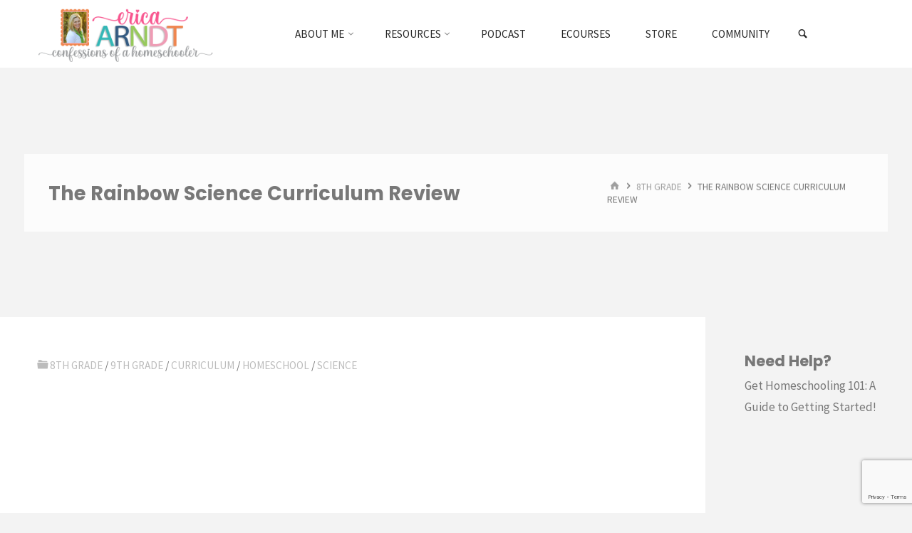

--- FILE ---
content_type: text/html; charset=utf-8
request_url: https://www.google.com/recaptcha/api2/anchor?ar=1&k=6LexCoQUAAAAALJvycXqPvQoKrAAxGLeIGYaWtj0&co=aHR0cHM6Ly93d3cuY29uZmVzc2lvbnNvZmFob21lc2Nob29sZXIuY29tOjQ0Mw..&hl=en&v=PoyoqOPhxBO7pBk68S4YbpHZ&size=invisible&anchor-ms=20000&execute-ms=30000&cb=1alqr3yggxee
body_size: 48764
content:
<!DOCTYPE HTML><html dir="ltr" lang="en"><head><meta http-equiv="Content-Type" content="text/html; charset=UTF-8">
<meta http-equiv="X-UA-Compatible" content="IE=edge">
<title>reCAPTCHA</title>
<style type="text/css">
/* cyrillic-ext */
@font-face {
  font-family: 'Roboto';
  font-style: normal;
  font-weight: 400;
  font-stretch: 100%;
  src: url(//fonts.gstatic.com/s/roboto/v48/KFO7CnqEu92Fr1ME7kSn66aGLdTylUAMa3GUBHMdazTgWw.woff2) format('woff2');
  unicode-range: U+0460-052F, U+1C80-1C8A, U+20B4, U+2DE0-2DFF, U+A640-A69F, U+FE2E-FE2F;
}
/* cyrillic */
@font-face {
  font-family: 'Roboto';
  font-style: normal;
  font-weight: 400;
  font-stretch: 100%;
  src: url(//fonts.gstatic.com/s/roboto/v48/KFO7CnqEu92Fr1ME7kSn66aGLdTylUAMa3iUBHMdazTgWw.woff2) format('woff2');
  unicode-range: U+0301, U+0400-045F, U+0490-0491, U+04B0-04B1, U+2116;
}
/* greek-ext */
@font-face {
  font-family: 'Roboto';
  font-style: normal;
  font-weight: 400;
  font-stretch: 100%;
  src: url(//fonts.gstatic.com/s/roboto/v48/KFO7CnqEu92Fr1ME7kSn66aGLdTylUAMa3CUBHMdazTgWw.woff2) format('woff2');
  unicode-range: U+1F00-1FFF;
}
/* greek */
@font-face {
  font-family: 'Roboto';
  font-style: normal;
  font-weight: 400;
  font-stretch: 100%;
  src: url(//fonts.gstatic.com/s/roboto/v48/KFO7CnqEu92Fr1ME7kSn66aGLdTylUAMa3-UBHMdazTgWw.woff2) format('woff2');
  unicode-range: U+0370-0377, U+037A-037F, U+0384-038A, U+038C, U+038E-03A1, U+03A3-03FF;
}
/* math */
@font-face {
  font-family: 'Roboto';
  font-style: normal;
  font-weight: 400;
  font-stretch: 100%;
  src: url(//fonts.gstatic.com/s/roboto/v48/KFO7CnqEu92Fr1ME7kSn66aGLdTylUAMawCUBHMdazTgWw.woff2) format('woff2');
  unicode-range: U+0302-0303, U+0305, U+0307-0308, U+0310, U+0312, U+0315, U+031A, U+0326-0327, U+032C, U+032F-0330, U+0332-0333, U+0338, U+033A, U+0346, U+034D, U+0391-03A1, U+03A3-03A9, U+03B1-03C9, U+03D1, U+03D5-03D6, U+03F0-03F1, U+03F4-03F5, U+2016-2017, U+2034-2038, U+203C, U+2040, U+2043, U+2047, U+2050, U+2057, U+205F, U+2070-2071, U+2074-208E, U+2090-209C, U+20D0-20DC, U+20E1, U+20E5-20EF, U+2100-2112, U+2114-2115, U+2117-2121, U+2123-214F, U+2190, U+2192, U+2194-21AE, U+21B0-21E5, U+21F1-21F2, U+21F4-2211, U+2213-2214, U+2216-22FF, U+2308-230B, U+2310, U+2319, U+231C-2321, U+2336-237A, U+237C, U+2395, U+239B-23B7, U+23D0, U+23DC-23E1, U+2474-2475, U+25AF, U+25B3, U+25B7, U+25BD, U+25C1, U+25CA, U+25CC, U+25FB, U+266D-266F, U+27C0-27FF, U+2900-2AFF, U+2B0E-2B11, U+2B30-2B4C, U+2BFE, U+3030, U+FF5B, U+FF5D, U+1D400-1D7FF, U+1EE00-1EEFF;
}
/* symbols */
@font-face {
  font-family: 'Roboto';
  font-style: normal;
  font-weight: 400;
  font-stretch: 100%;
  src: url(//fonts.gstatic.com/s/roboto/v48/KFO7CnqEu92Fr1ME7kSn66aGLdTylUAMaxKUBHMdazTgWw.woff2) format('woff2');
  unicode-range: U+0001-000C, U+000E-001F, U+007F-009F, U+20DD-20E0, U+20E2-20E4, U+2150-218F, U+2190, U+2192, U+2194-2199, U+21AF, U+21E6-21F0, U+21F3, U+2218-2219, U+2299, U+22C4-22C6, U+2300-243F, U+2440-244A, U+2460-24FF, U+25A0-27BF, U+2800-28FF, U+2921-2922, U+2981, U+29BF, U+29EB, U+2B00-2BFF, U+4DC0-4DFF, U+FFF9-FFFB, U+10140-1018E, U+10190-1019C, U+101A0, U+101D0-101FD, U+102E0-102FB, U+10E60-10E7E, U+1D2C0-1D2D3, U+1D2E0-1D37F, U+1F000-1F0FF, U+1F100-1F1AD, U+1F1E6-1F1FF, U+1F30D-1F30F, U+1F315, U+1F31C, U+1F31E, U+1F320-1F32C, U+1F336, U+1F378, U+1F37D, U+1F382, U+1F393-1F39F, U+1F3A7-1F3A8, U+1F3AC-1F3AF, U+1F3C2, U+1F3C4-1F3C6, U+1F3CA-1F3CE, U+1F3D4-1F3E0, U+1F3ED, U+1F3F1-1F3F3, U+1F3F5-1F3F7, U+1F408, U+1F415, U+1F41F, U+1F426, U+1F43F, U+1F441-1F442, U+1F444, U+1F446-1F449, U+1F44C-1F44E, U+1F453, U+1F46A, U+1F47D, U+1F4A3, U+1F4B0, U+1F4B3, U+1F4B9, U+1F4BB, U+1F4BF, U+1F4C8-1F4CB, U+1F4D6, U+1F4DA, U+1F4DF, U+1F4E3-1F4E6, U+1F4EA-1F4ED, U+1F4F7, U+1F4F9-1F4FB, U+1F4FD-1F4FE, U+1F503, U+1F507-1F50B, U+1F50D, U+1F512-1F513, U+1F53E-1F54A, U+1F54F-1F5FA, U+1F610, U+1F650-1F67F, U+1F687, U+1F68D, U+1F691, U+1F694, U+1F698, U+1F6AD, U+1F6B2, U+1F6B9-1F6BA, U+1F6BC, U+1F6C6-1F6CF, U+1F6D3-1F6D7, U+1F6E0-1F6EA, U+1F6F0-1F6F3, U+1F6F7-1F6FC, U+1F700-1F7FF, U+1F800-1F80B, U+1F810-1F847, U+1F850-1F859, U+1F860-1F887, U+1F890-1F8AD, U+1F8B0-1F8BB, U+1F8C0-1F8C1, U+1F900-1F90B, U+1F93B, U+1F946, U+1F984, U+1F996, U+1F9E9, U+1FA00-1FA6F, U+1FA70-1FA7C, U+1FA80-1FA89, U+1FA8F-1FAC6, U+1FACE-1FADC, U+1FADF-1FAE9, U+1FAF0-1FAF8, U+1FB00-1FBFF;
}
/* vietnamese */
@font-face {
  font-family: 'Roboto';
  font-style: normal;
  font-weight: 400;
  font-stretch: 100%;
  src: url(//fonts.gstatic.com/s/roboto/v48/KFO7CnqEu92Fr1ME7kSn66aGLdTylUAMa3OUBHMdazTgWw.woff2) format('woff2');
  unicode-range: U+0102-0103, U+0110-0111, U+0128-0129, U+0168-0169, U+01A0-01A1, U+01AF-01B0, U+0300-0301, U+0303-0304, U+0308-0309, U+0323, U+0329, U+1EA0-1EF9, U+20AB;
}
/* latin-ext */
@font-face {
  font-family: 'Roboto';
  font-style: normal;
  font-weight: 400;
  font-stretch: 100%;
  src: url(//fonts.gstatic.com/s/roboto/v48/KFO7CnqEu92Fr1ME7kSn66aGLdTylUAMa3KUBHMdazTgWw.woff2) format('woff2');
  unicode-range: U+0100-02BA, U+02BD-02C5, U+02C7-02CC, U+02CE-02D7, U+02DD-02FF, U+0304, U+0308, U+0329, U+1D00-1DBF, U+1E00-1E9F, U+1EF2-1EFF, U+2020, U+20A0-20AB, U+20AD-20C0, U+2113, U+2C60-2C7F, U+A720-A7FF;
}
/* latin */
@font-face {
  font-family: 'Roboto';
  font-style: normal;
  font-weight: 400;
  font-stretch: 100%;
  src: url(//fonts.gstatic.com/s/roboto/v48/KFO7CnqEu92Fr1ME7kSn66aGLdTylUAMa3yUBHMdazQ.woff2) format('woff2');
  unicode-range: U+0000-00FF, U+0131, U+0152-0153, U+02BB-02BC, U+02C6, U+02DA, U+02DC, U+0304, U+0308, U+0329, U+2000-206F, U+20AC, U+2122, U+2191, U+2193, U+2212, U+2215, U+FEFF, U+FFFD;
}
/* cyrillic-ext */
@font-face {
  font-family: 'Roboto';
  font-style: normal;
  font-weight: 500;
  font-stretch: 100%;
  src: url(//fonts.gstatic.com/s/roboto/v48/KFO7CnqEu92Fr1ME7kSn66aGLdTylUAMa3GUBHMdazTgWw.woff2) format('woff2');
  unicode-range: U+0460-052F, U+1C80-1C8A, U+20B4, U+2DE0-2DFF, U+A640-A69F, U+FE2E-FE2F;
}
/* cyrillic */
@font-face {
  font-family: 'Roboto';
  font-style: normal;
  font-weight: 500;
  font-stretch: 100%;
  src: url(//fonts.gstatic.com/s/roboto/v48/KFO7CnqEu92Fr1ME7kSn66aGLdTylUAMa3iUBHMdazTgWw.woff2) format('woff2');
  unicode-range: U+0301, U+0400-045F, U+0490-0491, U+04B0-04B1, U+2116;
}
/* greek-ext */
@font-face {
  font-family: 'Roboto';
  font-style: normal;
  font-weight: 500;
  font-stretch: 100%;
  src: url(//fonts.gstatic.com/s/roboto/v48/KFO7CnqEu92Fr1ME7kSn66aGLdTylUAMa3CUBHMdazTgWw.woff2) format('woff2');
  unicode-range: U+1F00-1FFF;
}
/* greek */
@font-face {
  font-family: 'Roboto';
  font-style: normal;
  font-weight: 500;
  font-stretch: 100%;
  src: url(//fonts.gstatic.com/s/roboto/v48/KFO7CnqEu92Fr1ME7kSn66aGLdTylUAMa3-UBHMdazTgWw.woff2) format('woff2');
  unicode-range: U+0370-0377, U+037A-037F, U+0384-038A, U+038C, U+038E-03A1, U+03A3-03FF;
}
/* math */
@font-face {
  font-family: 'Roboto';
  font-style: normal;
  font-weight: 500;
  font-stretch: 100%;
  src: url(//fonts.gstatic.com/s/roboto/v48/KFO7CnqEu92Fr1ME7kSn66aGLdTylUAMawCUBHMdazTgWw.woff2) format('woff2');
  unicode-range: U+0302-0303, U+0305, U+0307-0308, U+0310, U+0312, U+0315, U+031A, U+0326-0327, U+032C, U+032F-0330, U+0332-0333, U+0338, U+033A, U+0346, U+034D, U+0391-03A1, U+03A3-03A9, U+03B1-03C9, U+03D1, U+03D5-03D6, U+03F0-03F1, U+03F4-03F5, U+2016-2017, U+2034-2038, U+203C, U+2040, U+2043, U+2047, U+2050, U+2057, U+205F, U+2070-2071, U+2074-208E, U+2090-209C, U+20D0-20DC, U+20E1, U+20E5-20EF, U+2100-2112, U+2114-2115, U+2117-2121, U+2123-214F, U+2190, U+2192, U+2194-21AE, U+21B0-21E5, U+21F1-21F2, U+21F4-2211, U+2213-2214, U+2216-22FF, U+2308-230B, U+2310, U+2319, U+231C-2321, U+2336-237A, U+237C, U+2395, U+239B-23B7, U+23D0, U+23DC-23E1, U+2474-2475, U+25AF, U+25B3, U+25B7, U+25BD, U+25C1, U+25CA, U+25CC, U+25FB, U+266D-266F, U+27C0-27FF, U+2900-2AFF, U+2B0E-2B11, U+2B30-2B4C, U+2BFE, U+3030, U+FF5B, U+FF5D, U+1D400-1D7FF, U+1EE00-1EEFF;
}
/* symbols */
@font-face {
  font-family: 'Roboto';
  font-style: normal;
  font-weight: 500;
  font-stretch: 100%;
  src: url(//fonts.gstatic.com/s/roboto/v48/KFO7CnqEu92Fr1ME7kSn66aGLdTylUAMaxKUBHMdazTgWw.woff2) format('woff2');
  unicode-range: U+0001-000C, U+000E-001F, U+007F-009F, U+20DD-20E0, U+20E2-20E4, U+2150-218F, U+2190, U+2192, U+2194-2199, U+21AF, U+21E6-21F0, U+21F3, U+2218-2219, U+2299, U+22C4-22C6, U+2300-243F, U+2440-244A, U+2460-24FF, U+25A0-27BF, U+2800-28FF, U+2921-2922, U+2981, U+29BF, U+29EB, U+2B00-2BFF, U+4DC0-4DFF, U+FFF9-FFFB, U+10140-1018E, U+10190-1019C, U+101A0, U+101D0-101FD, U+102E0-102FB, U+10E60-10E7E, U+1D2C0-1D2D3, U+1D2E0-1D37F, U+1F000-1F0FF, U+1F100-1F1AD, U+1F1E6-1F1FF, U+1F30D-1F30F, U+1F315, U+1F31C, U+1F31E, U+1F320-1F32C, U+1F336, U+1F378, U+1F37D, U+1F382, U+1F393-1F39F, U+1F3A7-1F3A8, U+1F3AC-1F3AF, U+1F3C2, U+1F3C4-1F3C6, U+1F3CA-1F3CE, U+1F3D4-1F3E0, U+1F3ED, U+1F3F1-1F3F3, U+1F3F5-1F3F7, U+1F408, U+1F415, U+1F41F, U+1F426, U+1F43F, U+1F441-1F442, U+1F444, U+1F446-1F449, U+1F44C-1F44E, U+1F453, U+1F46A, U+1F47D, U+1F4A3, U+1F4B0, U+1F4B3, U+1F4B9, U+1F4BB, U+1F4BF, U+1F4C8-1F4CB, U+1F4D6, U+1F4DA, U+1F4DF, U+1F4E3-1F4E6, U+1F4EA-1F4ED, U+1F4F7, U+1F4F9-1F4FB, U+1F4FD-1F4FE, U+1F503, U+1F507-1F50B, U+1F50D, U+1F512-1F513, U+1F53E-1F54A, U+1F54F-1F5FA, U+1F610, U+1F650-1F67F, U+1F687, U+1F68D, U+1F691, U+1F694, U+1F698, U+1F6AD, U+1F6B2, U+1F6B9-1F6BA, U+1F6BC, U+1F6C6-1F6CF, U+1F6D3-1F6D7, U+1F6E0-1F6EA, U+1F6F0-1F6F3, U+1F6F7-1F6FC, U+1F700-1F7FF, U+1F800-1F80B, U+1F810-1F847, U+1F850-1F859, U+1F860-1F887, U+1F890-1F8AD, U+1F8B0-1F8BB, U+1F8C0-1F8C1, U+1F900-1F90B, U+1F93B, U+1F946, U+1F984, U+1F996, U+1F9E9, U+1FA00-1FA6F, U+1FA70-1FA7C, U+1FA80-1FA89, U+1FA8F-1FAC6, U+1FACE-1FADC, U+1FADF-1FAE9, U+1FAF0-1FAF8, U+1FB00-1FBFF;
}
/* vietnamese */
@font-face {
  font-family: 'Roboto';
  font-style: normal;
  font-weight: 500;
  font-stretch: 100%;
  src: url(//fonts.gstatic.com/s/roboto/v48/KFO7CnqEu92Fr1ME7kSn66aGLdTylUAMa3OUBHMdazTgWw.woff2) format('woff2');
  unicode-range: U+0102-0103, U+0110-0111, U+0128-0129, U+0168-0169, U+01A0-01A1, U+01AF-01B0, U+0300-0301, U+0303-0304, U+0308-0309, U+0323, U+0329, U+1EA0-1EF9, U+20AB;
}
/* latin-ext */
@font-face {
  font-family: 'Roboto';
  font-style: normal;
  font-weight: 500;
  font-stretch: 100%;
  src: url(//fonts.gstatic.com/s/roboto/v48/KFO7CnqEu92Fr1ME7kSn66aGLdTylUAMa3KUBHMdazTgWw.woff2) format('woff2');
  unicode-range: U+0100-02BA, U+02BD-02C5, U+02C7-02CC, U+02CE-02D7, U+02DD-02FF, U+0304, U+0308, U+0329, U+1D00-1DBF, U+1E00-1E9F, U+1EF2-1EFF, U+2020, U+20A0-20AB, U+20AD-20C0, U+2113, U+2C60-2C7F, U+A720-A7FF;
}
/* latin */
@font-face {
  font-family: 'Roboto';
  font-style: normal;
  font-weight: 500;
  font-stretch: 100%;
  src: url(//fonts.gstatic.com/s/roboto/v48/KFO7CnqEu92Fr1ME7kSn66aGLdTylUAMa3yUBHMdazQ.woff2) format('woff2');
  unicode-range: U+0000-00FF, U+0131, U+0152-0153, U+02BB-02BC, U+02C6, U+02DA, U+02DC, U+0304, U+0308, U+0329, U+2000-206F, U+20AC, U+2122, U+2191, U+2193, U+2212, U+2215, U+FEFF, U+FFFD;
}
/* cyrillic-ext */
@font-face {
  font-family: 'Roboto';
  font-style: normal;
  font-weight: 900;
  font-stretch: 100%;
  src: url(//fonts.gstatic.com/s/roboto/v48/KFO7CnqEu92Fr1ME7kSn66aGLdTylUAMa3GUBHMdazTgWw.woff2) format('woff2');
  unicode-range: U+0460-052F, U+1C80-1C8A, U+20B4, U+2DE0-2DFF, U+A640-A69F, U+FE2E-FE2F;
}
/* cyrillic */
@font-face {
  font-family: 'Roboto';
  font-style: normal;
  font-weight: 900;
  font-stretch: 100%;
  src: url(//fonts.gstatic.com/s/roboto/v48/KFO7CnqEu92Fr1ME7kSn66aGLdTylUAMa3iUBHMdazTgWw.woff2) format('woff2');
  unicode-range: U+0301, U+0400-045F, U+0490-0491, U+04B0-04B1, U+2116;
}
/* greek-ext */
@font-face {
  font-family: 'Roboto';
  font-style: normal;
  font-weight: 900;
  font-stretch: 100%;
  src: url(//fonts.gstatic.com/s/roboto/v48/KFO7CnqEu92Fr1ME7kSn66aGLdTylUAMa3CUBHMdazTgWw.woff2) format('woff2');
  unicode-range: U+1F00-1FFF;
}
/* greek */
@font-face {
  font-family: 'Roboto';
  font-style: normal;
  font-weight: 900;
  font-stretch: 100%;
  src: url(//fonts.gstatic.com/s/roboto/v48/KFO7CnqEu92Fr1ME7kSn66aGLdTylUAMa3-UBHMdazTgWw.woff2) format('woff2');
  unicode-range: U+0370-0377, U+037A-037F, U+0384-038A, U+038C, U+038E-03A1, U+03A3-03FF;
}
/* math */
@font-face {
  font-family: 'Roboto';
  font-style: normal;
  font-weight: 900;
  font-stretch: 100%;
  src: url(//fonts.gstatic.com/s/roboto/v48/KFO7CnqEu92Fr1ME7kSn66aGLdTylUAMawCUBHMdazTgWw.woff2) format('woff2');
  unicode-range: U+0302-0303, U+0305, U+0307-0308, U+0310, U+0312, U+0315, U+031A, U+0326-0327, U+032C, U+032F-0330, U+0332-0333, U+0338, U+033A, U+0346, U+034D, U+0391-03A1, U+03A3-03A9, U+03B1-03C9, U+03D1, U+03D5-03D6, U+03F0-03F1, U+03F4-03F5, U+2016-2017, U+2034-2038, U+203C, U+2040, U+2043, U+2047, U+2050, U+2057, U+205F, U+2070-2071, U+2074-208E, U+2090-209C, U+20D0-20DC, U+20E1, U+20E5-20EF, U+2100-2112, U+2114-2115, U+2117-2121, U+2123-214F, U+2190, U+2192, U+2194-21AE, U+21B0-21E5, U+21F1-21F2, U+21F4-2211, U+2213-2214, U+2216-22FF, U+2308-230B, U+2310, U+2319, U+231C-2321, U+2336-237A, U+237C, U+2395, U+239B-23B7, U+23D0, U+23DC-23E1, U+2474-2475, U+25AF, U+25B3, U+25B7, U+25BD, U+25C1, U+25CA, U+25CC, U+25FB, U+266D-266F, U+27C0-27FF, U+2900-2AFF, U+2B0E-2B11, U+2B30-2B4C, U+2BFE, U+3030, U+FF5B, U+FF5D, U+1D400-1D7FF, U+1EE00-1EEFF;
}
/* symbols */
@font-face {
  font-family: 'Roboto';
  font-style: normal;
  font-weight: 900;
  font-stretch: 100%;
  src: url(//fonts.gstatic.com/s/roboto/v48/KFO7CnqEu92Fr1ME7kSn66aGLdTylUAMaxKUBHMdazTgWw.woff2) format('woff2');
  unicode-range: U+0001-000C, U+000E-001F, U+007F-009F, U+20DD-20E0, U+20E2-20E4, U+2150-218F, U+2190, U+2192, U+2194-2199, U+21AF, U+21E6-21F0, U+21F3, U+2218-2219, U+2299, U+22C4-22C6, U+2300-243F, U+2440-244A, U+2460-24FF, U+25A0-27BF, U+2800-28FF, U+2921-2922, U+2981, U+29BF, U+29EB, U+2B00-2BFF, U+4DC0-4DFF, U+FFF9-FFFB, U+10140-1018E, U+10190-1019C, U+101A0, U+101D0-101FD, U+102E0-102FB, U+10E60-10E7E, U+1D2C0-1D2D3, U+1D2E0-1D37F, U+1F000-1F0FF, U+1F100-1F1AD, U+1F1E6-1F1FF, U+1F30D-1F30F, U+1F315, U+1F31C, U+1F31E, U+1F320-1F32C, U+1F336, U+1F378, U+1F37D, U+1F382, U+1F393-1F39F, U+1F3A7-1F3A8, U+1F3AC-1F3AF, U+1F3C2, U+1F3C4-1F3C6, U+1F3CA-1F3CE, U+1F3D4-1F3E0, U+1F3ED, U+1F3F1-1F3F3, U+1F3F5-1F3F7, U+1F408, U+1F415, U+1F41F, U+1F426, U+1F43F, U+1F441-1F442, U+1F444, U+1F446-1F449, U+1F44C-1F44E, U+1F453, U+1F46A, U+1F47D, U+1F4A3, U+1F4B0, U+1F4B3, U+1F4B9, U+1F4BB, U+1F4BF, U+1F4C8-1F4CB, U+1F4D6, U+1F4DA, U+1F4DF, U+1F4E3-1F4E6, U+1F4EA-1F4ED, U+1F4F7, U+1F4F9-1F4FB, U+1F4FD-1F4FE, U+1F503, U+1F507-1F50B, U+1F50D, U+1F512-1F513, U+1F53E-1F54A, U+1F54F-1F5FA, U+1F610, U+1F650-1F67F, U+1F687, U+1F68D, U+1F691, U+1F694, U+1F698, U+1F6AD, U+1F6B2, U+1F6B9-1F6BA, U+1F6BC, U+1F6C6-1F6CF, U+1F6D3-1F6D7, U+1F6E0-1F6EA, U+1F6F0-1F6F3, U+1F6F7-1F6FC, U+1F700-1F7FF, U+1F800-1F80B, U+1F810-1F847, U+1F850-1F859, U+1F860-1F887, U+1F890-1F8AD, U+1F8B0-1F8BB, U+1F8C0-1F8C1, U+1F900-1F90B, U+1F93B, U+1F946, U+1F984, U+1F996, U+1F9E9, U+1FA00-1FA6F, U+1FA70-1FA7C, U+1FA80-1FA89, U+1FA8F-1FAC6, U+1FACE-1FADC, U+1FADF-1FAE9, U+1FAF0-1FAF8, U+1FB00-1FBFF;
}
/* vietnamese */
@font-face {
  font-family: 'Roboto';
  font-style: normal;
  font-weight: 900;
  font-stretch: 100%;
  src: url(//fonts.gstatic.com/s/roboto/v48/KFO7CnqEu92Fr1ME7kSn66aGLdTylUAMa3OUBHMdazTgWw.woff2) format('woff2');
  unicode-range: U+0102-0103, U+0110-0111, U+0128-0129, U+0168-0169, U+01A0-01A1, U+01AF-01B0, U+0300-0301, U+0303-0304, U+0308-0309, U+0323, U+0329, U+1EA0-1EF9, U+20AB;
}
/* latin-ext */
@font-face {
  font-family: 'Roboto';
  font-style: normal;
  font-weight: 900;
  font-stretch: 100%;
  src: url(//fonts.gstatic.com/s/roboto/v48/KFO7CnqEu92Fr1ME7kSn66aGLdTylUAMa3KUBHMdazTgWw.woff2) format('woff2');
  unicode-range: U+0100-02BA, U+02BD-02C5, U+02C7-02CC, U+02CE-02D7, U+02DD-02FF, U+0304, U+0308, U+0329, U+1D00-1DBF, U+1E00-1E9F, U+1EF2-1EFF, U+2020, U+20A0-20AB, U+20AD-20C0, U+2113, U+2C60-2C7F, U+A720-A7FF;
}
/* latin */
@font-face {
  font-family: 'Roboto';
  font-style: normal;
  font-weight: 900;
  font-stretch: 100%;
  src: url(//fonts.gstatic.com/s/roboto/v48/KFO7CnqEu92Fr1ME7kSn66aGLdTylUAMa3yUBHMdazQ.woff2) format('woff2');
  unicode-range: U+0000-00FF, U+0131, U+0152-0153, U+02BB-02BC, U+02C6, U+02DA, U+02DC, U+0304, U+0308, U+0329, U+2000-206F, U+20AC, U+2122, U+2191, U+2193, U+2212, U+2215, U+FEFF, U+FFFD;
}

</style>
<link rel="stylesheet" type="text/css" href="https://www.gstatic.com/recaptcha/releases/PoyoqOPhxBO7pBk68S4YbpHZ/styles__ltr.css">
<script nonce="CNNuwfttS3_d4WdwjZ6GEw" type="text/javascript">window['__recaptcha_api'] = 'https://www.google.com/recaptcha/api2/';</script>
<script type="text/javascript" src="https://www.gstatic.com/recaptcha/releases/PoyoqOPhxBO7pBk68S4YbpHZ/recaptcha__en.js" nonce="CNNuwfttS3_d4WdwjZ6GEw">
      
    </script></head>
<body><div id="rc-anchor-alert" class="rc-anchor-alert"></div>
<input type="hidden" id="recaptcha-token" value="[base64]">
<script type="text/javascript" nonce="CNNuwfttS3_d4WdwjZ6GEw">
      recaptcha.anchor.Main.init("[\x22ainput\x22,[\x22bgdata\x22,\x22\x22,\[base64]/[base64]/[base64]/[base64]/[base64]/UltsKytdPUU6KEU8MjA0OD9SW2wrK109RT4+NnwxOTI6KChFJjY0NTEyKT09NTUyOTYmJk0rMTxjLmxlbmd0aCYmKGMuY2hhckNvZGVBdChNKzEpJjY0NTEyKT09NTYzMjA/[base64]/[base64]/[base64]/[base64]/[base64]/[base64]/[base64]\x22,\[base64]\x22,\x22w5V/Nh1DwpnDq07DkMOUZcOfw4UDwpdaIsO4bsOOwqIXw5wkejXDuBNBw6HCjg80w5EYMgPChcKNw4HCsWfCtjRkWsO+XR/[base64]/ClT7Ch27ChcOfUcKYw4LDs8KvKMOFwrPCj8OxwqUiw7FHflLDv8KhADh+wq3CkcOXwonDksKWwplZwo/Dj8OGwrIsw6XCqMOhwofCl8OzfhovVyXDj8KWA8KcXhTDtgsEJkfCpz9Sw4PCvBHCtcOWwpIVwpwFdmNfY8Krw5g/H1VwwpDCuD4fw6rDncOZeQFtwqoxw6nDpsOYOMOyw7XDmmoXw5vDkMOeDG3CgsKGw5LCpzohD0h6w61zEMKccjHCpijDocKKMMKKDMOIwrjDhTDCs8OmZMKrwqnDgcKWB8O/[base64]/DhAA2wqTDvMOjw5Uvw6zDt8OVK8OPHilwwozCuxnDhkM6wonCgQ9swqfDl8KEeWgIKMOkFi9XeVbDtMK/ccK/wpnDnsO1eGkjwo9EOsKQWMOwN8KWLMOILMOkwp3DnsOfClTCoix5w6nCn8KYQsK/w518w6bDqsORNT1WZ8Olw7fCs8OxbwwcfsO5wpVJw6bCt17CiMO3wrJCY8K/VsOIK8KNworCkMOQcEsNw68cw6A9wqvCuE7Dg8KLNcObw4nDvgggwp9Fwq1jwq9swr7CtX7Cv1/CsVl6w47ChsKSwqTDuV7CjsOLwqXDmW3CuDTChg3DsMOoZk7DrjLDh8OpwoLCnsOqOsKEbcKZIsOlBcOaw4DCj8O8wprClHt8ah8Oeld6QsKzMMKyw5/DhcONwqh5w7DDrXI/EMKRSyhHE8KeSGBGw5QYwoMYFsKzVMO7OsKpa8O1L8Knw5chWFrDm8OVw5t+TMKqwotFw73CqnTDocOVwojCr8KEw7jDvcODw4Adwq9QXsOewrtsKULDvsOGeMK+wpU+wo7CnEXCosKAw6DDgw/CgsKiVREZw6nDuxYBWiRqOid8RgRsw4zDrXBdPMOJWcKbMDg8S8K+w7/Du0gXVzDCuzFydU0xJ1bDikPDuzvCoi/CvcKeK8OtYsKwD8KvNsKselQkBS1nVMKTPEcxw6jCusOqesOawo1Kw5djw7fDjMOnwq5rw4/[base64]/QcKwwpvDnsKgQsOuwo8xIMOxwqfDksOPc8OEVsOGOD7CsyQTw5Fzw6vCkMKkA8Krw4PDsVhfwpTCp8KswrRjTTDCmMO2X8Kuw6zCiCnCqgUdwrwvwr4uwo58AznDln0Gwr7Ch8KJYsKyK3TCu8KAw7w0wrbDgxFBw7VWCgvCpV3CjyNuwqciwqhiw6B/cWDCvcK7w7AwbB9/T34Ze1BBbsOEZyApwoBZw6XCjMKuwpFADXxsw7AZP35mwpnDpsO2C2HCo3FSPsKSR1R2V8O4w7jDrMOKwp4pC8KqZVoQOMKKVMOQwq4EfMK9TwPCm8KLwpLDnMOAEsOTcQLDrsKEw5vCjRnDkcKOw5l/w6wzwq3Dr8K5w7w6HhslRMKsw7Arw4PCmyUZwoIeVMOAw4cOwoo/[base64]/[base64]/[base64]/CrsKzajrCrRzDoBfCg8OUwrLCpsOaaMKBVcOEw682KMOGD8OBw4oLXE7DrULDscOSw4zDmHYmOcKlw6xDVD05HiVrw5/CjknCuTkyFUbDi2PCncKWw6fDsMOkw7fCgW5KwoXDqlXDscO/[base64]/DuMOfLsKFwp48w58Lw4PDgcOqwoJIw4rDpsKBw6hsw4fDvcK6wpvCicK/wqtHB3bDr8OsCcOVwrvCk1pKwqDDr1l4w60jw7MOJMK/w6wHw5Bjw7DCihgdwobCgsKCW3nCjQ8fDDEWw54LN8K4AgJEw6FSw4jDgMObBcKkR8OxaRbDpsKORB/CtsKQBVc7FcOUwo7DoTjDq0kiNcKhcUfCs8KSTj8xcsOJwpvDt8OyNRJFw5/DsUTDvcOEwr/DksKnw7wsw7XCoT46wqlVwp5Owp4YcGzCvsKrwooxwqQnAkAUw7Y3NsOQw6rDgCBaMsKTacKfEMKSw7vDlsOrLcK+NsKLw6LCuC3Drn3ClSLCmsKWwojChcKYbXfDnl45c8Ohw6/[base64]/VndEOG7CgsOFMzvDvcKyB8KkcsKFVB7CplhZwo/DkD7ChWvDvD8Uw7nDtcKawo7Dqmt6YsOaw5YPLCoBwqhLw4wpG8OOw581wo0scVoiwrVhZcODw6jDssO+w4AUBMOsw63DksOmwrwrKxjCqsO9e8KmbDTDmAAIwq/DrWXCvQxUwr/Ci8KALcKiBTjCgcKIwoofDMO2w67DkAsjwqcBDcOsQsO0w7jChcO6KsKYwrJ1E8OZFMKZD3BQwpDDuRfDjiPDqnHCq0vCqnFzYjclA3UowrzDrsOqw651TMOkPcK4wqPDmi/CncOSwod2BMKdIQxkw6kfwpsdasOseQ82w4dxNsKrUcKkWSXCjzlmDcONcH7DiB0ZIcOqTMK2wolmFMKjd8OCUMKaw6YjbFdNNAbCsmLCoh7CnV8yIXPDqcOxwrfDkMO+HDPCvCLCvcKHw6jCrgDDgMObw41RWxvCsHtBGnnChcKuWmpsw7zCgMK6CVV/ScKWT2/DvMK+Q3nDvMK5w5lTF09KPsOMBcKTMgtHP1jDglDCnSMcw6vDn8KKwrFsUBzCohJaScKywoDClW/CunjClMOaQMKsw65CO8KxBy9dw6I8XcO2MSF3wpHCokEYRU4Cw5/DoVYgwqw3w4kFY0YyTsO8w4h/w5MxSsO2w65HasK2DMKhFTnDrcOcVxJMw6TCiMOefxklPRnDn8OWw54/IBk9w6owwqnDvcKvacOlw747w5bDgkLDh8K0w4PDrMO+RcKZQcO9w5rDocKORsKjT8KNwpbDhxbDikzCgWFXGwbDt8O/wojCjWnClsKGw5FFw4HDiBELw4bDmFQPesKNIEzDnU7CjBPDuhrDiMKsw5kAa8KTS8OeKsK6O8OHwqXCjMKww5NYwohgw4F6DFXDiGrDg8KSYsOYw7Qzw7vDpg/[base64]/CjXF+XDN+CsO1wpfDs1Vsw4gDWcOqBMOVwp3DhUPCpgjCtMORU8OPTi7DpMKHwqvCqWE0wqBrw5YeLsKTwrswYhbCoxchVDlVeMKFwrzCsx5pUwY8wqvCqcKsUcO/wqjDmFLDsW3CgcORwokofRBZw4UqNsKlKMOAw77DgEI5WcK4w4BBUcOWw7LDu07DpS7Cg0I+K8O7w7A1wotqwq9/bAfDqsOvVltxFMKFS2cpwqIVNXrCicKqwqoebMKRwpU4woHDp8KTw4U5wqLCtj/CjcOuwpgsw5HDp8KkwpNMwrcAYcKXGcKzDSJPw6bCpMK+w7zCqX/CgTwrwrrCi34iacKHCx8twowjwqVJTjfDpHoHw4lcwoHDl8KKwrrCoSpKJcKIwqzCqcKsC8K9OMOrw5RLwqPCgMOTOsO7Y8OLdMOHUT7CtjRVw7nDv8K3w7PDhiXCoMOtw6JhLGHDgm59w4svfX/CqXzDp8OeeAVtScKvDsKYwo3Dikx9w77Cug/DoB/DnsOQw54nYX/[base64]/wqnDrS/CmcOCw6HCqMK3wrBKHMK2wp5ePzZBwrdVw4Z+wovDl3w+wqPClQshFcO5wrbCgsKJaE7CpMO/N8OiLMK8KgsAQ23CsMKcYcKBwqJ/w7/CjR8owowow5/Cu8K/UX9qcywYwp/[base64]/CqsO7YsKyb8ObMsOJZiNdbiHCoEnDu8OkQ8KkccOWwq/CuBrCi8OWHQ9JJBXCmcKrfVU/EmFDCsOJw6DCjjPCjDzCmhgcwpF/[base64]/wpXDlcKxwqo5Z8OFwqfCvMK0fsOmw4YgXMK5w7zCt8OsQsKOClTDjDXDsMODw7BxQUUQWcKRw6HCuMKawrpUw4JZw6UIwqd/wok8w5BKGsKWLUIZwo3CoMOFwqzCgsKmeREfwrjCtsO/[base64]/CvMOUwoQKwolSw5/ClMO/VlzDqlVbMVrClAbDnVPDsWwVECLDqMODIVZJw5fDmm3DvsKMHcKXIzRzdcOHdsOQw7vCu2rCh8K8CcOsw5XCi8Kkw79gGHTCgMKow5NRw6rCg8O7GcKCN8K6wpbDk8Ouwr0FecKqT8KDSsOiwoAyw4JUaG1XdR3CgcKIM2HDjcKvwo9jw4/DrMOKZVrCukltwrHChDocCxMJEsKYJ8KDaUsfw7rCrCYQw6zCgC8FIMKLYSPDtsOIwrAuwrxTwrULw6PCm8KJwr/DhUXClEB/w5NeVMOLYUHDkcOFM8OAIwjCkwc5w7/[base64]/Ds20KYcOHw5saw6bCvi0iXsKqw60Pwq/Ch8Ohw75UwoZFNSZRwpkhHBHDrMKEwoETwrTCuTAdw6ktZy0XVQnCrR14wpjCocK4UMKqHsKiajzCrMKdw5PDjsO+wqlZwp4YZn/[base64]/w5cXJXkKwo4eOcOlw5/CunE9w6AmJsOjwoPCqMO8wovCt0xgSHQnOB/[base64]/wocewoXDshfCpRMVw7LCmxwWFCAGAV85wqM+OUUdCG/CrMOTwrzDlkTDokrDthzCsXweNXddQcOqwqDCszhGTMKPw7txwo/DvsKCwqhAwrwfHMO9ScKTYSzCh8Kgw7VOLMKyw7JswpPCkAvCvsKpKgrClQkxfwHCscK6PMK0w4Myw4vDj8OFw4TCr8KpHMKawr9Ww7DCmRrCpcOWwobDq8KawrcywpR7f1VtwpA0JMOGG8O8wqkdw5vCp8Ozw7IRXDPCicOcwpLDtx/Dt8K4AcOkw7vDlMO4w4XDlMK1wqzDvTUCAFg9B8O3cCjDuAzCplUMV2MxT8O8w7rDkMK+TsKvw7guKMKIGMKtwrYmwokOPcKcw4YXw5/ClFs1emIUwqDCkU/DusKqZHnCqsK3w6AowpfCqBrDvh0xwpIaBcKbw6R/wpMgNlbCkMKzw6sEwrjDtTzCuXdzOAXDqMO5CTItwoU9wqR3YQrDvDjDjMKsw4oRw5/DukQdw4smwolDOCfCnsKEwoMjwq89wqJvw7tHw7lbwrMCTAE4wqvCpiXDlcOdwoDDhmtkGMKkw7rDlcK2HW03Fy7CpsKTfQ/DkcObdMK0wo7CnR5fXsKEw6UhX8OpwoRER8KJVMKDd2suwrPDi8OWw7bCgAw1woxjwpPCqz/[base64]/DtyxZcwBDwr4mw5hUw4Ahw5vDoTbCi8OIw71QIcKJJh/CgDEGw7zDl8OSBjhwTcOERMKbZHfCqcK4Eiwyw6ciAMKTTMKxFVpHGcOtw5fDqntvwq4BworCj2TDuzfCkyQUS2DCp8OQwpHCicKPT13ChcKqVwQHQEw9w63DlsKuOsOwaDnCvMOERjpXB3kBw78bLMKVwrTClMKAwrZNZcKjJm4XwoTCoQhXb8Kzwr/[base64]/CvDfCiCzDlywURsKta0nDgTh/P8Kcw6kFw6l6YMOpUGk/wonCgQVBPAo/w7jClcKpCxPDlcOZwqTDv8Kfw70/GgV4wrzCkcOhw6xkBcKew7nDssKUMcKAw5fCv8K9wqXDr2AYC8KWwoR0w4NWPsKFwofCvMKIMAnCisOHSCjCi8KtHhPCnsK+wrTCqlvDnwfCiMOrwr1Zw63Cs8OQMHrClQzDrHrDisO/w77DowfCtTA4w6Akf8ObV8O7w47DgxfDngTDmxTDnD5hJmRQwqwmwp/DhiVvEcK0NsKGw4gQX24Iw605enfCmB/[base64]/[base64]/Cnh8wO0XCmMK9TRDDpMKxCGnDncKgbHDDtw/DrcOrKyHCmAbDqsKNwrFPdsOaIHx4w59jwrfCgcKXw6Z0GiQUw5LDpMOEBcO2wo/Ck8OUwr95wr4zFR1hCBvDgcK4W0HDhsKZwqrCinnChznCpMKqL8Knw6xYw6/Ciy5uGSwZw7XCsSvDmsK2w5vComIJwpE1w5VccMOCworDtMKYK8KbwpdYw5dfw50paW5jOi/CqVbDt2TDgsOXOsOyLAYLw7hpGcOhXwNHw4bDjcKKW3DCh8OUHidvGcKZScO6b1bDsEEWw4djHELDjBoiPEbChMOnMcO1w4LDllUNw5cow5gXwqPDjWQHwqLDnsOkw7xlw4TDk8ODw7k/acKfwp/DlmJEecKwMsK9MT4Qw75XCzHDncOnZcKfw7s3eMKNXn/DhE3CqMKYwonCtMKWwoJYHMKEasKjwrPDlMKdw5Juw5vDvQXCjsKkwocObiJRGjYWwpXChcKCacKEdMKBOizCrwnChMKvw6wgwrsGJ8OydAlLw6TClsKNbGlAUy/Dj8OIDnnDmxNWY8OwQcKhdwF+wozDocO7wpXCoBEhR8OYw6XCmMKUw4ciw5Bxw79dwpTDocOpXMOJFMOhwqYWwqp2JcKfNHQIw7fCrydawq/DtioVwrHDomjCsm9Iw4jCksO3wqFHGTTCp8O4wqFeasO7R8KgwpRTFsOFL20ad3DDgsKuXsOfCsOsNBVqQsOgKcK4dEpoKgjDq8Oww5FnQcOGWW4XDnVuw6PCscKzT2bDkyLDuwTDtx7CkcKjwqEPK8OHwr/ClhnCnMO2RhnDs00/WQBWaMKSa8K/QxvDpTNTw5QMECLDpsK/w4vClMOpIA8nw4rDsUNXYCnCocKywr/[base64]/[base64]/DqUBOOj8/wp0RE8OTwrFXXsKjwpwswpANdsO+wqHCoVAgwp/DlEjChcOTc2LDhcKieMOXcsKOwrfDm8KWDkoEw4DDogBwF8Kvwp0WTBXDnAw9w61kEVtWw53CrWp2wqnDrMKEf8KAwqDDhgjDkHY/w7DCniduUQFbOXHClDxFJcO5UjzDiMOZwqdYOy9Gw7cpwp0MFHvCtcKjdSBLSmQ5woHCn8OKPBLCmkHCo20gYMOreMOuw4QSwqTDh8O4w4HDiMKGw7UmRsOpwrFFH8Oew6TCl2nDl8OIwpfCum9Ew5DCslHDswTCrcOOYwXDoWwEw4HCrBMgw6/DoMKsw5TDti7CvsOww6sEwprDiXjCjsK/IS1+w5jDqBzCvMK0Z8KjSMO0KzzCr1FjVMKresONLEDCu8OMw6FxHFrDlm8zYcK3w7HDh8KhM8ONFcObbsKfw4XCoFHDvjzDocKMeMK6wqpaw43DmwxId1bDvT/DoUgVem9jwo7Drk/CocOCDTjCmsKDTsKdTsKGVU/Co8KcwpbDj8KeA2XCgk7Dok8vwp7CpcKrw6fDh8Kkwr50HiPCtcKvw6t7FcOmw7LDrVPDrsOgw4fDs2NYcsO7wrkVNMKgwoHCkHstGknDoWJuw77DlMKbwoxZeQ/CmRRkw5vCsG4bCBDDpSNLaMOiwqtPC8OWcQBsw5TCuMKKw7jDhMOOw5XDiF7DrsKewpnCvE7DvcO/[base64]/CuR/DtMKcFXs1w7nCqcKTTmXCgsKqesK/[base64]/ClcKAUsKkwo42Gy/CjMOsw4gmYMK7w5rDuTZQGcOrasK0w6LCpMKNEwnClcKYJMKkw5fDoALCvgnDkcORSl8bwq/DuMONSC8Qw51Fwqw+NsOqwpNKLsKtwpnDqynCoSQzA8KqwqXCtgdnw77CowdLw4ZWw4gcw54/eUDDgjPCp2jDo8OKTcOXGcKdw5HCtcKiw6ItwpnCvsOlD8Otw7oFw5EMTzU2DxsjwrzCmMKCBgzCocKGTsKmOMKCBSzCpsOvwoPDilMzcTjCn8K/d8OpwqcfajHDrXhBwp7DnDfCtXnDqcOUTsKQV33DmhvClxvDl8Olw5TCocKQwqDDjyYxworDjsKwCMO/w6VmcMK6asK2w4sPIsKdwo8gV8KJw7DCnxkVPj7CicOHazl9w5dMw4DCpcKMPMKxwpJFw7fCncO8A2IbJ8KkB8O6wqfCklnDosKkw6bCo8K1GMOgwp/CnsKRNTLDp8KUWsOWw40pCRUbMsKVw4t1J8Ouw5DCoQzCkcKBTyfDmmnDq8KNDsK6wqTDocKtw4sGw7IFw68sw6EMwprCmUxGw67DpsKHZDh0w7wJw55EwokYwpAIQcKnw6XCuQZ6RcKJJMOxwpLDlcKZPlDChgrCqsKZKMK/XgXCssOtw4jCqcOWByfCqFgcwpRswpDDnEcPw492dVnDjsKGAsOUw5nDlzovwpV9JT7CjjPCthRBFsKvMQLDsBrDiW/DucKgccK6X2LDjcOAWH1VRMKvdhPDt8KWVMK5XsOowpgbWwvDr8OeXcO2AMK8wprDs8K2w4DDr2rCmF8oDcOsYHrDmcKswrcSwo3CrsKdwq/Dow8Bw6MzwqXCpkzDuCVMOSJuGcOcw6jDi8OnHcKHfsKrF8OYVX9tQ0o0GsK7wqE2SirCs8O9woTCoGM0wrbCr3hSDMKIGzHDscK0wpfDuMOueQ9gN8KsUXvCkSMQw4LCpcKsE8OQwoLDsyHCqwrDsmnDkV/CmMO9w77DmcKZw6cxwobDp1TDi8K0Dl5xw6EiwpfDp8Kuwo3CjcOEwodEwrPDs8KHD2DCukfCvwp6NsOrBcKHEyYnbhHDv11kw5t3wqDCqngQwqdsw450A0vDqMO1woTDhMKTRsOjFMOcY17DtXXCtUnCucOQG0DCm8K/Si1awoDDomvDiMKtwr/Dv2/[base64]/CoBd7SxgGwqLDiGQBW0A7fsKzJsKvwoAmwoBGVsKrehXDv1nDpMKxZGHDvw5FN8KLw4HCrVzCv8KDw5R/fDvCoMO3wonDmgB1w5rDlmDDtsOew77CjiHDsnTDlMKrw5FTPcKRPMKdw7o8Yg/DjxQwNcOcw6kdwo3DgybDpRjCvcKMwq3DnWvDssK+w7rDgsKndlJAI8KCwo3ClsOKSG/DmGvDp8KIWnvCrMKaVcO9wpzDj3PDiMKpw63CvQojw5sAw7jCrMOQwrPCsFtOcCjDjUvDpcKmesK7MBRzAwspesKxwopUw6XCuFMPwphJwpQQbxVxwqclXyPDgWrDm0M+wrwRw4/Du8KtP8KNUDQkw6bDrsORHSUnwpVIw7opfz7DlcO6wp82UcO8wr/DohFyFcOpwpTDlUVRwqJHT8OrT23CkVTCmcOcwodXw5rChMKfwo/CvMKXc3bDq8KwwrgQN8ODw4XDvHwuwoYrNRAAwpR1w5/DucOfaAU5w45uw5bDg8K3GsKcwoxzw6A+H8K/w7giwr3DohJGKjpgwoEfw7/Dl8K5wrHCmXR0w69Vw4TDqA/DhsOkwpxabsOIDiTCqmoOWl3Di8O6AsKTw6VPXG7CiyIydMOBw7TChMKjw5HCsMK+wonCi8KuIzjCuMOQLsK8wqTDlAAeUsKDw5zCt8O8w7jCmQHCrcK2CmwJO8OAM8KqfHAzXsK/LBnCj8K7FRkcw6ciIWBQwrrCrcOOw6jDrcOETRFAwq8Fwqslw5XDnTYfwrsAwr7DusOSRMKzw5rCu37ChMKNHTAOXMKjw4LCgmY6ZjjDvUHDtXhEwq3DhcK3XD7DhAA+LMO8wozDmG/[base64]/DgcOowpTCgmxhw7zDtcK4w7rDq2NOLcOCSyUIRDPDgjLDmEHCsMKVScOnSwsRAsOvw4hIScKgBsOHwpUaOcK7wpLDtcKnwow6A3J/THYNw4jCkVdcA8OYenjDocO9bQvDoy7CnMOow5ohw7LDjsOiwrNcd8KDw5Q6wpPCum/Cs8OnwpYzScObYBbDgsOzFzN1woEWXHXDpcONwqrDt8O8wqxGWsO8PCkFw4wPwqhEw7DDlm4rI8Omw5zDlsOKw4rCvsKXwqXDhQAywqLCocO5w5ZCFMK3wqlGw5fDilnChsKhwqjCsltsw4F9woHDplPDr8KJwo5fUsKgwpbDucOlTiHChylBwrbCvE5cbsKewrkZSF/Dp8KeWD3CmcO5WMKPEcOjNMKLDSTCicOkwoTCj8KUw5zDuy9bw4xLw5BMw4ISRcKgwqULHn3ChsO5PmPCqD8BIUYcQBfDmsKmw4TCocOnwqXChAnDqysnYmzCrE4oIMOOwpnCj8KewqrDqMKvHMOwRXXDhMOiw45aw5F/FcOXbMOrd8K7wpF1CCBgS8K6BsO2wonCujZTCEfCpcOwPiczQcKJVMKGBQEIZcOZwrRPw4FwPHHClmU3wrzDkSRwX210wrbDpMO4w44wJg3Dv8OUwoMXaCdvw7sWw7t5BsKBSSnDgsOfw57CmVoSDMOOw7A/[base64]/Dnl0SE3/DlUfDoShRw4Y7wr/[base64]/CqsKgeH1fw5LDgcOzwp1EwpIbw6hXZwrDtm7ChcKVwoLDlsODw5MLw4jCtX3CiDZVw7XCqsKDaUFBw65DwrXCj1pWb8KECcK6ZMOjZMKzwr3DsC/[base64]/cBk4LkDCvsOXXMKecsOAIsKmMMOzRcOtLMOVw7LCjQYzYsOAbTIgwqfDhADCpsKowpnChBPDnQYPw6I3w5TCpGsEw4bCksKYwrTDo0LDrnTDtyXDhk8Gw5LCh3cSOcKHQzDCm8OIKcOew7nClDQVBcKhG1/CuUrCuRAkw6VYw77CswvCiUvCtX7CjktzbsOGLcKJD8OuX1vCi8Odw6pbw5DDrsKAwqLCsMOYw4jDn8OFwq/Co8OCwp0CMg1XTC7CuMKcTz9WwqY+w78nwqDCnhbChcOGLWXCiSLCgFXCjSpfNRjDiggMcBcXw4YVw5QeNjTDucOqwqvDuMO0HkgvwpRcIcK1w5kdwoRGSMKhw5/Cp0g7w4VtwrXDvDN1w71ywrDCsR3DkUXCgMOAw4nCkMKyJ8Onw7TDo34Jw6oNwoc2w4h+QsOQw50KKXFpFS3DiGLCrcOXw5rClEPDj8KSGyLDmcK/w4bCg8OCw5LCo8Kfwpg+wphJw6hHeThjw582wrlQwqLDuHPCj3xPARZwwofCiwJzw7DDuMOGw5PDuV0NGMKlw5ckwrTCusOWTcOANRTCswPCvEnCki50w7l5wpfCqTxMYMK0fMKtRMKIw4ZoOmAWKh3DqcOpdWUyw57Cp37CuBXCs8OTXMOLw5gvwoJ/wqcOw7LCrAPCrCl6OBgfYlnDhA/DojXDvT92PcO2wq9tw4nDu1jChcK7wpDDgcKTRmjCjMKDwpkmworCg8KBwqsQMcK/QcOrwqzClcKqwpEnw7sUJMKTwoHCs8OGHsK1w5MxNsKQwpNrAx7DhS/Dj8OrN8OxZMOywrXDjVoheMOoecOfwohMw7ltw41hw5xKLsOqYE7Cr0Qlw6gaAGZ4BhrCk8ODw4FNW8KFw6PDjcOqw6ZjATV7PMOBw5Zmw5wGJwxdHFjCicKAR2/DiMK7wocgV2bCk8OowofCvDDDmQfClMOfGUzDrBxJJ0nDsMOewpTCi8K1Y8OcH1wvwoImw77Dk8Omw4bDlxYySlRlBxhrw4JOwo8/[base64]/wqo7w6d7wq7CrkJndsKawoZ9wo5QwrceSy3Ck2TDjSdBwqbCqcK0w7fCh04NwoNYCQvDjTfDmMKLcsOqwobDnSjCpMOPwpItw6Epwr9HNH3Cqn8sLsOywrsMV2/DvcKewq1aw6w+MMOpbsKFEzJNwoBiw4xjw4dUw79yw44PwqrDn8KqPcOrWMOEwqJ6W8Kvf8KCwq9jwo/ChMOWw4TDhX/DrsKFSVEHVMKKw43DsMOnG8Oqw6jCjy8iw44ew417w5vDi2nDgcKVbcOUcsOjeMOhKsKYHcO0w7PDtlPDn8Ktw4zCnGvCr1DCgxPChBfDn8Okw5JxCsOMG8KxB8OQw6ZUw6F/[base64]/ClcK0C8OWwqDDgw5TwrrDj0pQw5stwo3CsDoVw5LDs8Olw7h1JsKWTsKiBXbCm1NmSVh2AsKsX8Ogw74vHhLDiSjCsijDhsKhwrbCihw4wozDnE/CliHDqMKXIcOtXMKywpbDh8KsV8K6w7vDicO4c8KZw7Rswqc/BsK5J8KOWsOJw6ErXHbCsMO2w7HDsUB9JXvCoMOsUsOfwp4kGsK9w5vDr8K5w4XCpsKIwrjCkzTClMK9WcK6LMK8eMOVwoYzUMOuwpkKw7xsw4cTcUnDscKUT8O0EBfDpMKuw7DCm0wrw7t8NX0Cw6/[base64]/DuGlyAHokZkRPw6rCocOKGcKsK8OUw5nCtGrCpi/[base64]/[base64]/CrMOmWRdZfUFfwo4zURPClWJ+w5rCt3onakfDisK4OSU3JlHDnMOgw6s+w5bDr1fDh2bDg2LCp8OQcDp6Hn0MDVg4OcKPw41NJxwAQ8K/S8KNFsKdw7AxWRM8Tho4wpLCncOgBVUaHm/DvMK2w4Fhw6zCugY0wrgLWQkiWsKhwqMCMcKKOTpkwqjDpMKFwrcewp1Yw4YvHMOPwobCl8OCOcOzZXhqwrjCpcO0wo/DuUnDmV3DiMKAT8O1MX0Zw4fCnMKTwpQONX92w63CuFPCtsO8XsKcwr9oaUjDlSDCkUNDwoxuDQ5tw4pew7vDscKxB2nDt3jCpMODeDPDkiXDs8K/wrJkwqrDisOrL0DDoEssNifDpcO+wrHDusOVwphFb8OlfsK2woZmHBU4VMOhwqcPwoF6EmwJJDUYfMOkwo4DcxJTbXbCvcOWLcOjwo/DjX7DocK9dhvCsBDCvm1Ua8Ozw4sTw7DCicK0wqlbw5lhw4geFVY/[base64]/wpUmBz/DjGp3wp/CpFvDosKUUjnCk8Ksw5PDlcO2wpUGwqIqL2U3OSVuOsO5w68gQ0gnwpNNcMKGwrnDrcOuUTPDr8Khw7dHDBPCsx4qwr91wp1iIMKawpvCkCgVQcOfw7kYwpbDqBfCusOwBsK9IMO2AnDDvh/CgsOlw7PClSR0XcOSw57Cp8K8CVPDisOnwogfwqzDgsOlHMOgw43CvMKNwpfCm8Ojw5/CicOJe8KCwrXDpzN9PFDDpcKJw4rDssKKKWdqIsO6c0JewrQlw6fDlMKIwo3Chn3CnmYgw7JkK8KzBcOkQcKKwpUcw4LDsWJ0w4lCw6XDusKTw74Ew5JpwoPDmsKBThsgwrVdMsKZYsOTfcOZXgDDlhMnTMKuw5/CvcO/w7d/wpdCwpM6wpNwwr1HTHPClSthYB/CgcKuw6slF8OXwoQxwrbCujjCtXIGw7nCr8K/[base64]/CrnR3wqLCrVMpw4LDqz/Chk1LwqTCp3LDjsKJfWfCr8OBwq9bUcK/FloVJcODw51nw5PCmsKrw6jCsEwYecO0wovDjcKxwqAmwoo/A8KdS2fDmWrDnMOYwpnCpMKqwqhaw6fDuH3CkDfCuMO6w5JgYk1+aUfCqmnChx/CjcO+wofDj8OlW8O5KsODwo8HJ8K3wp5Zw5FnwpAdwot4HcKgw6XCkCXCssK/[base64]/[base64]/PVLDni4bw5cBCx3CpMOWwrnCkxRVw6ZHw7XDgMOEwqXCj2TDqMOqwrkdwrDCh8OgYMObDD0UwoQTJMK4Z8K3RydNcMKEw4zCji3CgAlkw7xlcMKNw4/DnsKBw7tfQcK0w7LCh2/DjWlLYjcCw5taUUHDtcKIwqJsKhkbZwBYw4hSw75BUsKIQw8BwrQ/w6RueTHDosOxw4Jkw5vDgRxQa8ONXFdnacO3w5PDpMOAI8KgCcOkSsKrw7MJI21ewpVTKl/[base64]/[base64]/Dt8O5w7EcfFvClwDCucOfasKnwrvCssO8RVkFecOHw6FKWRMHwp5DKBHCocODOcOMw5o+aMKJw5oHw6/DicK8w4XDgcO5wq7ClcKpFx/CpS18wpjDrkPDqibDmcKyL8O2w7JIO8KAw5V9X8ORw6pMIVtRw65Zwo3CucKiw7bCq8OIQRYNZsOuwqPDonfClsOYdMKmwpbDqcOkw7fCoR7DgMOMwqxcG8KGDn0nH8OkP13DsV85c8OmNcKmwrZuMcOiwp/CkRkvAloFw452woTDncOLworCvsK4UF11QsKVw7g2wq/CiH9HX8KAwrzCm8OLHD92PcOOw6UFwqLCvsKID2vClVrDkcKVwrJswq3Dj8Oae8KfCVzDq8OoAxDCj8Oxw6/Cq8OTwo1Mw4HCkMKqUMKrRsKnSWDDn8OyLcKxw5A+cB8Ew5zDsMOcLk0QAMO9w44BwpnCvcOzccOmw7cXwoIcfmlEw5pxw5xfKT5qw48uwrbCvcKawoTCrMKnWhvDr1XDjsKRw7YYwq4Iwp9Iw6VEw5dHwo/CqcKiWsKxdMO2Vk8pwqrDrMK/w7rCgsOLwoBmw5/Ct8O+VX8GGMKbd8OrHRQmwoTDrsKqGcOXQmgPw47CpW/CtWNiI8KIfzZQwrjCocKFw6HDjWp/[base64]/CqSZjXsKnw53CgjjDqEhhR0TDs8O6YXfDoHTCp8OpVTcdF37DmRPClMKTZAXDtFfCtsO3VsOcwoMbw7bDh8OUwrJww6vDjT5CwrrCpTfCqxvDosObw48ZeTHCt8KHw5PCjjDDtMOlKcO3wo0wDMOZASvClsOTwpzDvmDDkEFDwrF6T1UgWRIsw4E2w5TCtTxUQMK/w6pgLMOhw6PCgMKowrHDvyQTwr8MwrFTw6pgRWfDki9NfMKfwprDoFDDghcnH2zCgsO5F8OGw5rDgm7CpnRMw4Ubwq7ClS/CqDrCnMOCMsO1wpQrfHLCk8OoDMKIbMKGf8OtUsO6CsKQw6PCq3pbw4FRYmkGwo13wrIyMkcKOsKIacOCw5fDmMK+Dn/[base64]/DrcKXKsKqcwkJYATCrMOaC0DDrkzCj2XCq0QdwoTCvsKyIcO8w7jDp8ODw5HDgWJxw5HCljjDniPDmAhQw5kgw5fDj8OewrLDvsOeYcKgw5jDmsOpwqbDpwJ4ZjXCrsKBSMONwrx9el1Kw7NPEmvDrsObw5XDksO5H2HCtGnDtH/CnsO5woAGFC7DhMO4w6FZw4XDr2ElLcKrw6gULQXDmnxbw6zCosOEP8OSEcKUw5kTZ8Kww6LDpcOYw7xoS8Kdw7jCgjY5ecOawo3ClHXDh8KsX3kTW8OXBsOjwogxLMKawp0rdFIHw59pwq80w4fCrSbDvMKKNXQuwqYdw6sZwqMRw75rDsKrRcO8TcO0wqYbw7kVwp/Dq2dHwqx0w7jCtiLCmh0FUEl/w715LMKtwp/CvMKgwrrDucKlw40TwpNxw5BawpYhw6rCpF7ChcKaBMKbS1NrWMKAwolJQcOLNhRmP8OEcz7DljAgwpsNRcKFIDnCnTHCosKSJ8ONw5nDpkDDkCfDpwNZZcKsw63Ch2sGXhnCmMOyE8Kpwrhzw7B/w7vDgcKGMl0HFWR0NcKrU8OdJsOYQsO8ThM7DDlJwpwEM8OaRsKHdsObwp7DmcOpw6YhwqXCpzQ7w4Y3w4LCgMKEaMKRDU86wqbCihobJFRMehUlw71DcMOLw5DDsQHDtm/CqWksJ8OuNcKvw4jCj8KxXAzDnsOKAVDDq8OqN8OyJDE3BcOwwo/[base64]/ClcOGw4rCjzjCv8K/w4fCscOWw5UoPW/Dh0Imw4fDv8ObFMOuw5zDgiPCmk1Hw5opwrpcacKywq/[base64]/DnFFzwoUZDcOzTT81QxkiV8KOw4TDmMO4wp7Cp8OSw4dGwoMGSRrCpsKOZVTCs25AwqU5YMKDwqrDjMK4w5LDksOpw50swpsxwq7DrcKzEsKPwpXDn0NiQE7CgcObw4lxw58/wq0HwpfClAEQTDhdAGRjRMOjE8OkVsK4wpnCn8KTdcOQw7RbwpI9w5EzNT3CmDkydlzCrzzCtsKHw7jCp39nAsO8w73CmcKhGMOww6/[base64]/CvsOiaQ0dasOUw6DDgsOCw73Cg8OGF0zCkXvDn8OcPMKhw4dgwrPCv8ORwoBSw4huYy8vw5/CnMO2L8OIw41YwqDDvFXCry3CgcOIw67CssOeWsKQwpZlwq3CqcOcwrNowpLDgDnDsR7Do2wPw7bCpWnCs2daV8KwYsO0w7BIw7fCg8O9E8KnImYuf8OHw67DnsOZw7zDj8ODw6jDlMOkFMKsawXDk37CkMOxw6/CnMKgw67Dl8KPCcOawp4Mek8yGF7DosKkasOGwp9aw4Aow53CgMKOw6McwrnDv8K3VsOew5BOw6o/JsObXQXCrUfCmH5Sw6HCoMKhGS7Ci18MHWzClcKSf8OWwpdpw6LDosOseSleO8OBCUtze8O5VX7DpTlsw5nCj25GwpnCsjfCkCIHwpQYwrPDncOawrHCmhECXcOUDsORNH5dZgbCnU3CtMKOw4bDmC9Ywo/DlcO2XcOcMcOAS8OAwrHCo2/Ci8KZw4Vwwpxhwq3CmnjCuTkFSMOow6XDu8OVwoBKPcO0w7jCrMOqM0rDoBXDszvDqXUIJk3DpcKYwoRFJz3DslVeaW4Cwo41w4bCkwgsZcOGw6J/YsKvZz4lw6Yic8KOw6ABwrJmJWpaE8KswrlcJWHDusKjKcKfw6c+W8OwwrQMbEDCnELCtzvDlAjDgUdew7Uzb8OMwpwmw6QDcWPCs8ONEsODw5nDuwTDoQF+wqzDsVTDg0DCvMOGw4/CrigyRHTDq8Ovwrxlwo9CPMOBE07DoMKrwpLDgiVTOFPDk8OJw5pTKATDs8OBwqlEw6/DicO6eFxVRcKnw4l9wpTCkMOYIsObwqbCmcK5wpVuZFNQw4PCqXnCjMKgwrzCgsKOa8OIwrvCiGxsw7TChyUuwpXCsyk0wq8Hw57Dum8Nw6wiw6HCr8OSfTzDqVvCpnHCphgcw7PDlFLCvT/DpVzCmsOtw7TCvn4/[base64]/Cs8OjesOrw7UCwoEBPQwhw4FXw7cWP8OoRMOnV09Hw57DvcOMw5PCi8OJFcOww6jDkcO5XsKKIVLDog/DkgzChUDDrMOmwqrDqsKPw4vDlwgZJyM7RsOhw4nCoiQJwoARYlTDmCfDisKhwrTCkhvCjQfChsKIw7HCgcKKw5HDkno3UcO+F8KXLCrDsTvCsj/Dk8OgaGnCkQ15w79xw4LCocOsEwxYw7knwq/CmTnCmF7Duw/[base64]/DvMOHwoZuw4XCvmbCmsOew6/CmFjCpcO2wq1qw4DDoDtxw5lTHlLDrMKewqnCgSwJdcO5WMKyLR9KAEzDkMKow4fCrcKtwq53wrfDmsKQZD02woTCkVnCmsKmwp59E8K8wqfDscKHJSjDgsKoclrCuBUmwqnDpgwYw6tLwogKw7wqw4/Dp8OlIcK0w6QWak0lfMKpwp9uwrFNJj0cHh3DvHrCg0dPw67DkRZ4E2Qfw5JOw5bDq8OvIMKew5XCm8KDBMO7acO3wpECw6nDnENAwotUwrdqCcOYw47CkMOHeFjCo8O+w51eI8OZw6LCicKDAsOewqR/ch/DjEAtw6rCjjnDjsOYE8OsCDNpw4zClSUFwo1vFsKfLUHDj8KNw6Q/wqPCt8KZcsOfw78ZKMK9e8Oxw7c9w6tww57Ci8OMwokgw5bCqcKrw6vDpcKnFcKrw4g1U01iUcK9QnnCmT/CmzbDicOjSEA2wrR2w50mw5vCsAcYw4HCq8K9wqsIIsOGwrDDgRQBwoB7VGHDnmEnw7YYCjt+WTfDvQNmJVlhw6wUw61Nw6zDkMO7wrPDqzvCnSdpwrLCtFpUCxTCo8OVKhADw7UnSRTDpcKkwpHDgG/DhsOfwoFyw6LDosOhE8KVwrkxw43DrMOTXcK2DMKiw7PCvQXDksOFfcKuw4ltw6AFVcO3w7oEwqBtw53CggXDkl/Crg14bMO8V8OfIMOJw4EXTDZVCcKANjHClRA9H8KfwrY9BEM3w6/DnVfDjsOIcsOQwp/CtkbDncOiw77CmEgSw4XDiE7DrcOjw7xQEcKSEsOywrbCqEB2UcKew4UVX8OAwoNswoBjAWZswqDCgMOewpI1T8O0w4PCkQxhbsO0w6cCK8KtwqN7AcOlwoXCpDvCnMKOZsKHL3nDlwMRw77CgG/DsXgGw6RlbwcwKjJAw7wVaw98wrPDmlYJYsODe8KHViQVC0HDs8KewoAQwpfDlUJEw73ChShyDcKoSMK6cl/CtnfDncKkHsKBwr/DnsOYGsKub8KyNAMTw61rwojCqCpQUsOlwq82worCuMKcDXHDnMOEwqhaBnnCmQFMwqnDnHHDqcO7J8OxSsOPbcKeFzHDh1k6FsKzSMOIwrTDgVJKMsOFwpxrGAfCucOYwojDmMO2FU5uwozCi1/DpC4uw4spw51AwrfCnjM7w4EGw7JCw7vCmsKBwopLCChwLi43OyHDpH7Dq8Oaw7NHw5JBG8OewrpvWw5Dw54fwozDhMKmwpxzDX3DpcKDNsOEcMO/w6vChsOwRB/[base64]/DuMK2w4kPw4lhwoLDiMOdw6TCimDCoMKuMgM2M11rw5VYwrIxAMOUw6DDqgYnJAjChcK4wrRdw69zQsKowrh2OVDDgCEMwolwwojConbChT43w6jCvFXCowPDusOuw7oMaiIGw4s+asKGLsOaw7bCpEDDoA/CmwHCjcO6w5PDmcOJWsOhNsKsw4FAw4hFESdhP8OfEsOXwo4YZlB9E2shZcKwCHdjYB/DmMKPwrMBwpEeKRzDo8OcccO4C8Kjw6zDjsKxEAxCw6/[base64]/DlBMADAXClsKzw4jChcOkACNfRRQXa8O0wr7ChcKCwqHCrVTDnnbDpsKgw4bCpgtDX8OoOMKib1JxaMO0wr8wwrJFSWvDncOGTiEPNsOlwrjCpUk6w6xOBHk2e0DCr3vCq8KBw5PDp8OGNSXDtcO7w63DqsK6KCluI2XCt8OXSXvCjgU3wpdHw6pnQyM\\u003d\x22],null,[\x22conf\x22,null,\x226LexCoQUAAAAALJvycXqPvQoKrAAxGLeIGYaWtj0\x22,0,null,null,null,1,[21,125,63,73,95,87,41,43,42,83,102,105,109,121],[1017145,420],0,null,null,null,null,0,null,0,null,700,1,null,0,\[base64]/76lBhnEnQkZnOKMAhnM8xEZ\x22,0,0,null,null,1,null,0,0,null,null,null,0],\x22https://www.confessionsofahomeschooler.com:443\x22,null,[3,1,1],null,null,null,1,3600,[\x22https://www.google.com/intl/en/policies/privacy/\x22,\x22https://www.google.com/intl/en/policies/terms/\x22],\x22FzithUspjgdcZ+1mMjEdeIlEVkW3eAcLg7N52AoBtoE\\u003d\x22,1,0,null,1,1769005177728,0,0,[36,46,221,249],null,[164],\x22RC-WxtHOm9NKWkf1g\x22,null,null,null,null,null,\x220dAFcWeA5_QloTrpbq2EdtO7R9W_fgC-TcT9POAudtFGEw9dWjocuLWQEDOi1yYzJnKoWAUQF8KQ-yZJtzPyEYOk--MQ4yfjfAYw\x22,1769087977572]");
    </script></body></html>